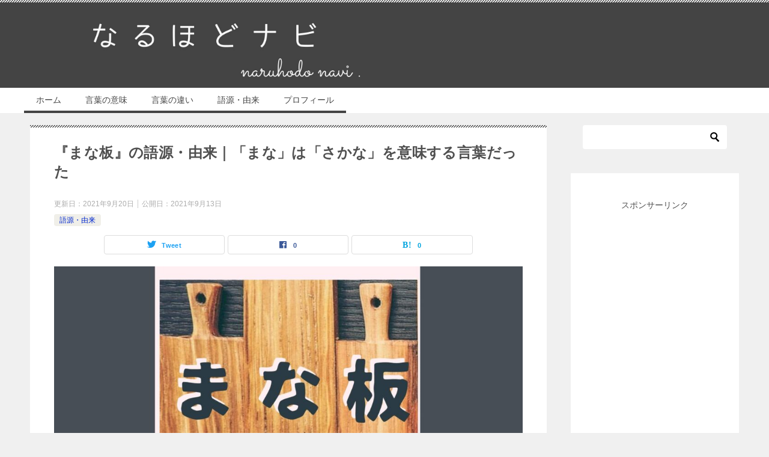

--- FILE ---
content_type: text/html; charset=UTF-8
request_url: https://ikukenet.com/origin/cutting-board/
body_size: 13276
content:
<!doctype html><html lang="ja" class="col2 layout-footer-show"><head>  <script async src="https://www.googletagmanager.com/gtag/js?id=UA-146501787-1"></script> <script>window.dataLayer = window.dataLayer || [];
  function gtag(){dataLayer.push(arguments);}
  gtag('js', new Date());

  gtag('config', 'UA-146501787-1');</script> <meta charset="UTF-8"><meta name="viewport" content="width=device-width, initial-scale=1"><link rel="profile" href="http://gmpg.org/xfn/11"><link media="all" href="https://ikukenet.com/wp-content/cache/autoptimize/css/autoptimize_9c05cd927f116c918387fc4b39409b07.css" rel="stylesheet" /><title>『まな板』の語源・由来｜「まな」は「さかな」を意味する言葉だった ｜ なるほどナビ</title><meta name='robots' content='max-image-preview:large' /> <script>var ajaxurl = 'https://ikukenet.com/wp-admin/admin-ajax.php';
        var sns_cnt = true;
                var toc_title = 'この記事の目次です';
                var slider_pause_time = 5000;</script> <link rel="alternate" type="application/rss+xml" title="なるほどナビ &raquo; フィード" href="https://ikukenet.com/feed/" /><link rel="alternate" type="application/rss+xml" title="なるほどナビ &raquo; コメントフィード" href="https://ikukenet.com/comments/feed/" /><link rel="alternate" type="application/rss+xml" title="なるほどナビ &raquo; 『まな板』の語源・由来｜「まな」は「さかな」を意味する言葉だった のコメントのフィード" href="https://ikukenet.com/origin/cutting-board/feed/" /><link rel="alternate" title="oEmbed (JSON)" type="application/json+oembed" href="https://ikukenet.com/wp-json/oembed/1.0/embed?url=https%3A%2F%2Fikukenet.com%2Forigin%2Fcutting-board%2F" /><link rel="alternate" title="oEmbed (XML)" type="text/xml+oembed" href="https://ikukenet.com/wp-json/oembed/1.0/embed?url=https%3A%2F%2Fikukenet.com%2Forigin%2Fcutting-board%2F&#038;format=xml" /><link rel="canonical" href="https://ikukenet.com/origin/cutting-board/" /><link rel="https://api.w.org/" href="https://ikukenet.com/wp-json/" /><link rel="alternate" title="JSON" type="application/json" href="https://ikukenet.com/wp-json/wp/v2/posts/3467" /><link rel="EditURI" type="application/rsd+xml" title="RSD" href="https://ikukenet.com/xmlrpc.php?rsd" /><link rel='shortlink' href='https://ikukenet.com/?p=3467' /> <script type='text/javascript'>document.cookie = 'quads_browser_width='+screen.width;</script><meta name="description" content="こちらの記事では、次の内容をまとめています。【１】『まな板』の「まな 」=「 さかな」である【２】『まな板』を漢字で書くと「真魚板」「俎板」【３】『まな板』は英語でどう書く？"><meta property="og:type" content="article" /><meta property="og:url" content="https://ikukenet.com/origin/cutting-board/" /><meta property="og:title" content="『まな板』の語源・由来｜「まな」は「さかな」を意味する言葉だった ｜ なるほどナビ"/><meta property="og:description" content="こちらの記事では、次の内容をまとめています。【１】『まな板』の「まな 」=「 さかな」である【２】『まな板』を漢字で書くと「真魚板」「俎板」【３】『まな板』は英語でどう書く？"><meta property="og:site_name" content="なるほどナビ"><meta property="og:image" content="https://ikukenet.com/wp-content/uploads/2021/09/20210912_まな板の語源・由来2.jpg"><meta property="og:image:type" content="image/jpeg"><meta property="og:image:width" content="2240"><meta property="og:image:height" content="1260"><meta property="og:locale" content="ja_JP"><meta name="twitter:card" content="summary"/><meta name="twitter:site" content="@ikuken_bsk"/><meta name="twitter:title" content="『まな板』の語源・由来｜「まな」は「さかな」を意味する言葉だった"/><meta name="twitter:image" content="https://ikukenet.com/wp-content/uploads/2021/09/20210912_まな板の語源・由来2.jpg"/><link rel="icon" href="https://ikukenet.com/wp-content/uploads/2021/04/naruhodonavi1-1-150x150.jpg" sizes="32x32" /><link rel="icon" href="https://ikukenet.com/wp-content/uploads/2021/04/naruhodonavi1-1-300x300.jpg" sizes="192x192" /><link rel="apple-touch-icon" href="https://ikukenet.com/wp-content/uploads/2021/04/naruhodonavi1-1-300x300.jpg" /><meta name="msapplication-TileImage" content="https://ikukenet.com/wp-content/uploads/2021/04/naruhodonavi1-1-300x300.jpg" /></head><body class="wp-singular post-template-default single single-post postid-3467 single-format-standard wp-custom-logo wp-theme-keni80_wp_standard_all_202009020048 wp-child-theme-keni8-child"><div id="top" class="keni-container"><div class="keni-header_wrap"><div class="keni-header_outer"><header class="keni-header keni-header_col1"><div class="keni-header_inner"><p class="site-title"><a href="https://ikukenet.com/" rel="home"><noscript><img src="https://ikukenet.com/wp-content/uploads/2021/05/naruhodonavi4.jpg" alt="なるほどナビ"></noscript><img class="lazyload" src='data:image/svg+xml,%3Csvg%20xmlns=%22http://www.w3.org/2000/svg%22%20viewBox=%220%200%20210%20140%22%3E%3C/svg%3E' data-src="https://ikukenet.com/wp-content/uploads/2021/05/naruhodonavi4.jpg" alt="なるほどナビ"></a></p><div class="keni-header_cont"></div></div></header></div></div><div id="click-space"></div><div class="keni-gnav_wrap"><div class="keni-gnav_outer"><nav class="keni-gnav"><div class="keni-gnav_inner"><ul id="menu" class="keni-gnav_cont"><li id="menu-item-1442" class="menu-item menu-item-type-custom menu-item-object-custom menu-item-home menu-item-1442"><a href="https://ikukenet.com">ホーム</a></li><li id="menu-item-2638" class="menu-item menu-item-type-taxonomy menu-item-object-category menu-item-2638"><a href="https://ikukenet.com/category/means/">言葉の意味</a></li><li id="menu-item-2088" class="menu-item menu-item-type-taxonomy menu-item-object-category menu-item-2088"><a href="https://ikukenet.com/category/difference/">言葉の違い</a></li><li id="menu-item-2087" class="menu-item menu-item-type-taxonomy menu-item-object-category current-post-ancestor current-menu-parent current-post-parent menu-item-2087"><a href="https://ikukenet.com/category/origin/">語源・由来</a></li><li id="menu-item-1443" class="menu-item menu-item-type-post_type menu-item-object-page menu-item-1443"><a href="https://ikukenet.com/profile/">プロフィール</a></li><li class="menu-search"><div class="search-box"><form role="search" method="get" id="keni_search" class="searchform" action="https://ikukenet.com/"> <input type="text" value="" name="s"><button class="btn-search"><noscript><img src="https://ikukenet.com/wp-content/themes/keni80_wp_standard_all_202009020048/images/icon/search_black.svg" width="18" height="18" alt="検索"></noscript><img class="lazyload" src='data:image/svg+xml,%3Csvg%20xmlns=%22http://www.w3.org/2000/svg%22%20viewBox=%220%200%2018%2018%22%3E%3C/svg%3E' data-src="https://ikukenet.com/wp-content/themes/keni80_wp_standard_all_202009020048/images/icon/search_black.svg" width="18" height="18" alt="検索"></button></form></div></li></ul></div><div class="keni-gnav_btn_wrap"><div class="keni-gnav_btn"><span class="keni-gnav_btn_icon-open"></span></div></div></nav></div></div><div class="keni-main_wrap"><div class="keni-main_outer"><main id="main" class="keni-main"><div class="keni-main_inner"><aside class="free-area free-area_before-title"></aside><article class="post-3467 post type-post status-publish format-standard has-post-thumbnail category-origin keni-section" itemscope itemtype="http://schema.org/Article"><meta itemscope itemprop="mainEntityOfPage"  itemType="https://schema.org/WebPage" itemid="https://ikukenet.com/origin/cutting-board/" /><div class="keni-section_wrap article_wrap"><div class="keni-section"><header class="article-header"><h1 class="entry_title" itemprop="headline">『まな板』の語源・由来｜「まな」は「さかな」を意味する言葉だった</h1><div class="entry_status"><ul class="entry_date"><li class="entry_date_item">更新日：<time itemprop="dateModified" datetime="2021-09-20T01:25:23+09:00" content="2021-09-20T01:25:23+09:00">2021年9月20日</time></li><li class="entry_date_item">公開日：<time itemprop="datePublished" datetime="2021-09-13T01:24:31+09:00" content="2021-09-13T01:24:31+09:00">2021年9月13日</time></li></ul><ul class="entry_category"><li class="entry_category_item origin" style="background-color: #f0efe9;"><a href="https://ikukenet.com/category/origin/" style="color: #0329ce;">語源・由来</a></li></ul></div><aside class="sns-btn_wrap"><div class="sns-btn_tw" data-url="https://ikukenet.com/origin/cutting-board/" data-title="%E3%80%8E%E3%81%BE%E3%81%AA%E6%9D%BF%E3%80%8F%E3%81%AE%E8%AA%9E%E6%BA%90%E3%83%BB%E7%94%B1%E6%9D%A5%EF%BD%9C%E3%80%8C%E3%81%BE%E3%81%AA%E3%80%8D%E3%81%AF%E3%80%8C%E3%81%95%E3%81%8B%E3%81%AA%E3%80%8D%E3%82%92%E6%84%8F%E5%91%B3%E3%81%99%E3%82%8B%E8%A8%80%E8%91%89%E3%81%A0%E3%81%A3%E3%81%9F+%EF%BD%9C+%E3%81%AA%E3%82%8B%E3%81%BB%E3%81%A9%E3%83%8A%E3%83%93"></div><div class="sns-btn_fb" data-url="https://ikukenet.com/origin/cutting-board/" data-title="%E3%80%8E%E3%81%BE%E3%81%AA%E6%9D%BF%E3%80%8F%E3%81%AE%E8%AA%9E%E6%BA%90%E3%83%BB%E7%94%B1%E6%9D%A5%EF%BD%9C%E3%80%8C%E3%81%BE%E3%81%AA%E3%80%8D%E3%81%AF%E3%80%8C%E3%81%95%E3%81%8B%E3%81%AA%E3%80%8D%E3%82%92%E6%84%8F%E5%91%B3%E3%81%99%E3%82%8B%E8%A8%80%E8%91%89%E3%81%A0%E3%81%A3%E3%81%9F+%EF%BD%9C+%E3%81%AA%E3%82%8B%E3%81%BB%E3%81%A9%E3%83%8A%E3%83%93"></div><div class="sns-btn_hatena" data-url="https://ikukenet.com/origin/cutting-board/" data-title="%E3%80%8E%E3%81%BE%E3%81%AA%E6%9D%BF%E3%80%8F%E3%81%AE%E8%AA%9E%E6%BA%90%E3%83%BB%E7%94%B1%E6%9D%A5%EF%BD%9C%E3%80%8C%E3%81%BE%E3%81%AA%E3%80%8D%E3%81%AF%E3%80%8C%E3%81%95%E3%81%8B%E3%81%AA%E3%80%8D%E3%82%92%E6%84%8F%E5%91%B3%E3%81%99%E3%82%8B%E8%A8%80%E8%91%89%E3%81%A0%E3%81%A3%E3%81%9F+%EF%BD%9C+%E3%81%AA%E3%82%8B%E3%81%BB%E3%81%A9%E3%83%8A%E3%83%93"></div></aside></header><div class="article-body" itemprop="articleBody"><div class="article-visual" itemprop="image" itemscope itemtype="https://schema.org/ImageObject"> <noscript><img src="https://ikukenet.com/wp-content/uploads/2021/09/20210912_まな板の語源・由来2-1024x576.jpg" alt="まな板の語源由来２" loading="lazy"></noscript><img class="lazyload" src='data:image/svg+xml,%3Csvg%20xmlns=%22http://www.w3.org/2000/svg%22%20viewBox=%220%200%20210%20140%22%3E%3C/svg%3E' data-src="https://ikukenet.com/wp-content/uploads/2021/09/20210912_まな板の語源・由来2-1024x576.jpg" alt="まな板の語源由来２" loading="lazy"><meta itemprop="url" content="https://ikukenet.com/wp-content/uploads/2021/09/20210912_まな板の語源・由来2-1024x576.jpg"><meta itemprop="width" content="1024"><meta itemprop="height" content="576"></div><div class="box_style box_style_gray mybdr"><div class="box_inner"><div></div><div class="box_style_title"><strong><span class="box_style_title_inner" style="font-size: 18px;">『まな板』の語源・由来</span></strong></div><p><span style="font-size: 18px;"><strong><span style="font-size: 20px;"><br /> 『まな板』=【真魚板</span></strong></span><span style="font-size: 18px;"><strong>】</strong><br /> </span><span style="font-size: 16px;">「まな=さかな」→「まな（真魚）を切るときに下にしく板」が語源。</span></p></div></div><p><span><div class="chat_l "><div class="talker"><b><noscript><img decoding="async" class="circle" src="https://ikukenet.com/wp-content/uploads/2020/07/マーティ1-300x300.jpg" alt="けん" loading="lazy"></noscript><img decoding="async" class="lazyload circle" src='data:image/svg+xml,%3Csvg%20xmlns=%22http://www.w3.org/2000/svg%22%20viewBox=%220%200%20210%20140%22%3E%3C/svg%3E' data-src="https://ikukenet.com/wp-content/uploads/2020/07/マーティ1-300x300.jpg" alt="けん" loading="lazy">けん </b></div><div class="bubble_wrap"><div class="bubble rc8" style="background-color:#ffffff"><div class="bubble_in" style="border-color:#ffffff"><p></span><span style="font-size: 16px;">こちらの記事では、次の内容をまとめています。</span></p><ul><li><strong><span style="font-size: 16px;">「まな 」=「 さかな」となる理由</span></strong></li><li><strong><span style="font-size: 16px;">漢字で書くと「真魚板」</span><span style="font-size: 16px;">「俎板」</span></strong></li><li><span style="font-size: 16px;"><strong>『まな板』を英語にすると？</strong></span></li></ul><p><span style="font-size: 16px;">気になった方は、ぜひ続きをごらんください。</span><span></span><span></p></div></div></div></div> </span><div class="quads-location quads-ad1" id="quads-ad1" style="float:none;margin:0px 0 0px 0;text-align:center;"><center>スポンサーリンク <script async src="https://pagead2.googlesyndication.com/pagead/js/adsbygoogle.js"></script>  <ins class="adsbygoogle"
 style="display:block"
 data-ad-client="ca-pub-5435171641161276"
 data-ad-slot="3057632355"
 data-ad-format="auto"
 data-full-width-responsive="true"></ins> <script>(adsbygoogle = window.adsbygoogle || []).push({});</script></center></div></p><h2>『まな板』の語源・由来｜「真魚」と「俎」</h2><p><noscript><img fetchpriority="high" decoding="async" src="https://ikukenet.com/wp-content/uploads/2021/09/F929C93F-6373-4724-8A1B-31E5485DB0C0-e1630599016743.jpeg" alt="まな板の語源と由来" width="1920" height="580" class="alignnone wp-image-3687 size-full" style="font-size: 1.6em;" srcset="https://ikukenet.com/wp-content/uploads/2021/09/F929C93F-6373-4724-8A1B-31E5485DB0C0-e1630599016743.jpeg 1920w, https://ikukenet.com/wp-content/uploads/2021/09/F929C93F-6373-4724-8A1B-31E5485DB0C0-e1630599016743-300x91.jpeg 300w, https://ikukenet.com/wp-content/uploads/2021/09/F929C93F-6373-4724-8A1B-31E5485DB0C0-e1630599016743-1024x309.jpeg 1024w, https://ikukenet.com/wp-content/uploads/2021/09/F929C93F-6373-4724-8A1B-31E5485DB0C0-e1630599016743-768x232.jpeg 768w, https://ikukenet.com/wp-content/uploads/2021/09/F929C93F-6373-4724-8A1B-31E5485DB0C0-e1630599016743-1536x464.jpeg 1536w" sizes="(max-width: 1920px) 100vw, 1920px" /></noscript><img fetchpriority="high" decoding="async" src='data:image/svg+xml,%3Csvg%20xmlns=%22http://www.w3.org/2000/svg%22%20viewBox=%220%200%201920%20580%22%3E%3C/svg%3E' data-src="https://ikukenet.com/wp-content/uploads/2021/09/F929C93F-6373-4724-8A1B-31E5485DB0C0-e1630599016743.jpeg" alt="まな板の語源と由来" width="1920" height="580" class="lazyload alignnone wp-image-3687 size-full" style="font-size: 1.6em;" data-srcset="https://ikukenet.com/wp-content/uploads/2021/09/F929C93F-6373-4724-8A1B-31E5485DB0C0-e1630599016743.jpeg 1920w, https://ikukenet.com/wp-content/uploads/2021/09/F929C93F-6373-4724-8A1B-31E5485DB0C0-e1630599016743-300x91.jpeg 300w, https://ikukenet.com/wp-content/uploads/2021/09/F929C93F-6373-4724-8A1B-31E5485DB0C0-e1630599016743-1024x309.jpeg 1024w, https://ikukenet.com/wp-content/uploads/2021/09/F929C93F-6373-4724-8A1B-31E5485DB0C0-e1630599016743-768x232.jpeg 768w, https://ikukenet.com/wp-content/uploads/2021/09/F929C93F-6373-4724-8A1B-31E5485DB0C0-e1630599016743-1536x464.jpeg 1536w" data-sizes="(max-width: 1920px) 100vw, 1920px" /></p><p><span><div class="chat_l "><div class="talker"><b><noscript><img decoding="async" class="circle" src="https://ikukenet.com/wp-content/uploads/2020/07/マーティ1-300x300.jpg" alt="けん" loading="lazy"></noscript><img decoding="async" class="lazyload circle" src='data:image/svg+xml,%3Csvg%20xmlns=%22http://www.w3.org/2000/svg%22%20viewBox=%220%200%20210%20140%22%3E%3C/svg%3E' data-src="https://ikukenet.com/wp-content/uploads/2020/07/マーティ1-300x300.jpg" alt="けん" loading="lazy">けん </b></div><div class="bubble_wrap"><div class="bubble rc8" style="background-color:#fffacc"><div class="bubble_in" style="border-color:#fffacc"><p></span><span><span style="font-size: 16px;">『まな板』を辞書で調べると次のように書かれています。</span></p></div></div></div></div> </span></p><blockquote><p style="text-align: left;"><span><span style="font-size: 16px;">【俎板／俎】</span><br /> <span style="font-size: 16px;">《「真魚板」の意》包丁で切る際に下に置く板や台。</span></span><span><br /> </span></p><p>出典：小学館／デジタル大辞泉　「まないた」</p></blockquote><p>『まな板』の漢字表記を調べると「真魚板」・「俎板」の２つが出てきます。</p><p>『まな板』の語源・由来について、「真魚」と「俎」の2つの文字の意味をもとに確認していきます。</p><p><span>始めに、２つの漢字の意味を簡単に見ていきましょう。</span></p><table style="border-collapse: collapse; width: 100%; height: 67px;"><tbody><tr style="height: 39px;"><td style="width: 80.098%; height: 37px; background-color: #fffacc;"><ul style="list-style-type: circle;"><li><span style="font-size: 16px;"><strong>「真魚（真菜）」・・・「さかな」のこと</strong></span></li><li><span style="font-size: 16px;"><strong>「俎」・・・中国語で「供物を並べるための台」のこと</strong></span></li></ul></td></tr></tbody></table><p>「真魚」は「さかな」のことを表し、「俎」は「供物台」の意味として使われている中国語漢字なのです。</p><p>ここまでの意味がわかったところで、「真魚」と「俎」についてさらに詳しく見ていきます。</p><h3>『まな板』の語源・由来｜その①「真魚」</h3><p><noscript><img decoding="async" src="https://ikukenet.com/wp-content/uploads/2021/09/68E36DE5-79EF-460B-9C00-4CAE2968FC1A-e1630598925401.jpeg" alt="まな板の語源と由来②" width="1920" height="691" class="alignnone wp-image-3688 size-full" srcset="https://ikukenet.com/wp-content/uploads/2021/09/68E36DE5-79EF-460B-9C00-4CAE2968FC1A-e1630598925401.jpeg 1920w, https://ikukenet.com/wp-content/uploads/2021/09/68E36DE5-79EF-460B-9C00-4CAE2968FC1A-e1630598925401-300x108.jpeg 300w, https://ikukenet.com/wp-content/uploads/2021/09/68E36DE5-79EF-460B-9C00-4CAE2968FC1A-e1630598925401-1024x369.jpeg 1024w, https://ikukenet.com/wp-content/uploads/2021/09/68E36DE5-79EF-460B-9C00-4CAE2968FC1A-e1630598925401-768x276.jpeg 768w, https://ikukenet.com/wp-content/uploads/2021/09/68E36DE5-79EF-460B-9C00-4CAE2968FC1A-e1630598925401-1536x553.jpeg 1536w" sizes="(max-width: 1920px) 100vw, 1920px" /></noscript><img decoding="async" src='data:image/svg+xml,%3Csvg%20xmlns=%22http://www.w3.org/2000/svg%22%20viewBox=%220%200%201920%20691%22%3E%3C/svg%3E' data-src="https://ikukenet.com/wp-content/uploads/2021/09/68E36DE5-79EF-460B-9C00-4CAE2968FC1A-e1630598925401.jpeg" alt="まな板の語源と由来②" width="1920" height="691" class="lazyload alignnone wp-image-3688 size-full" data-srcset="https://ikukenet.com/wp-content/uploads/2021/09/68E36DE5-79EF-460B-9C00-4CAE2968FC1A-e1630598925401.jpeg 1920w, https://ikukenet.com/wp-content/uploads/2021/09/68E36DE5-79EF-460B-9C00-4CAE2968FC1A-e1630598925401-300x108.jpeg 300w, https://ikukenet.com/wp-content/uploads/2021/09/68E36DE5-79EF-460B-9C00-4CAE2968FC1A-e1630598925401-1024x369.jpeg 1024w, https://ikukenet.com/wp-content/uploads/2021/09/68E36DE5-79EF-460B-9C00-4CAE2968FC1A-e1630598925401-768x276.jpeg 768w, https://ikukenet.com/wp-content/uploads/2021/09/68E36DE5-79EF-460B-9C00-4CAE2968FC1A-e1630598925401-1536x553.jpeg 1536w" data-sizes="(max-width: 1920px) 100vw, 1920px" /></p><table style="border-collapse: collapse; width: 100%; height: 67px;"><tbody><tr style="height: 39px;"><td style="width: 80.098%; height: 37px; background-color: #fffacc;"><span style="font-size: 20px;"><strong>真魚（まな）・・・「さかな」のこと</strong></span></td></tr></tbody></table><h4>「ま」＋「な」=「まな」</h4><p>昔は、魚も野菜も食材は全て「菜（な）」と呼ばれていました。</p><p><span style="font-size: 16px;">「菜」は、現在も「小松菜」や「水菜」など葉野菜などに多く使われています。</span></p><p><span style="font-size: 16px;">当時は、全てを「菜」と呼んでいたため、食材のことを言葉で伝えるのがとても不便でした。</span></p><p><span style="font-size: 16px;">そこで、より美味しいという意味を込めた「真」という文字を用い、<strong>魚のことを「まな（真菜）」と呼ぶようになりました</strong>。（のちに</span>真菜は真魚とも書く。）</p><p><span style="font-size: 16px;">それから<strong class="yellow_line_narrow"><strong class="yellow_line_narrow"><b><span class="yellow_line_narrow">【まな（魚のこと）を切るために敷く板】のことを『まな板』と呼ぶようになりました</span></b>。</strong></strong></span></p><p>これが、『まな板』の語源・由来とされています。</p><h4><span style="color: #555555; font-family: inherit; font-size: 2rem; font-weight: bold;">「まな」＝</span><span style="color: #555555; font-family: inherit; font-size: 2rem; font-weight: bold;">「さかな」＋「うお」</span></h4><div class="content-box contents_area meaning_area p10"><div class="contents"><p><span style="-webkit-text-size-adjust: 100%;">当たり前の話ですが、現在では魚のことを「まな」ではなく「さかな」と呼びます。</span></p><p><span style="-webkit-text-size-adjust: 100%;">「まな」という言葉ができた後に、魚のことを「さかな」・「うお」と呼び分ける時代がやってきます。</span></p></div></div><table style="border-collapse: collapse; width: 100%;"><tbody><tr><td style="width: 44.451%; background-color: #fffacc; text-align: center;"><span style="font-size: 16px;"><strong>調理された魚</strong></span></td><td style="width: 55.549%; text-align: center;"><span style="font-size: 16px;">酒菜（さかな）</span></td></tr><tr><td style="width: 44.451%; background-color: #fffacc; text-align: center;"><span style="font-size: 16px;"><strong>泳いでいる魚</strong></span></td><td style="width: 55.549%; text-align: center;"><span style="font-size: 16px;">うお</span></td></tr></tbody></table><p>「まな」のことを「調理された魚」と「泳いでいる魚」に呼びわけたわけです。</p><h5>酒菜（さかな）＝ 調理された魚</h5><p><span style="font-size: 16px; -webkit-text-size-adjust: 100%;">昔から、魚は酒の肴（さかな）として好まれ、</span><span>「酒菜（さかな）」と書き「</span>酒<span>のつまみ」を意味していました。</span></p><p><span>奈良時代から室町時代にかけて「さかな」と呼ばれていたものには、主に「</span>塩<span>」や「</span>すもも<span>」や「味噌」などがありました。</span></p><p><span>江戸時代以降、酒の肴に魚肉が多く使われていたため、魚肉のことを「さかな」と呼ぶようになっていったのです。</span></p><h5>うお ＝ 泳いでいる魚</h5><p>調理された魚のことを「さかな」と呼んだのに対し、泳いでいる魚のことを「うお」と呼びました。</p><p><span>「水を得た魚のよう」という言葉がありますが、実はこの「魚」＝「うお」と読むのが正解です。</span></p><p><span>「水を得た魚のよう」は「魚の水を得たるごとし」とも言います。</span><span>水の中を泳いでいる魚を「うお」と呼んでいたのが慣用句からうかがえます。</span></p><p>正確には「水を得た<b>うお</b>のよう」と読みますが、時代の流れとともに「<strong>さかな</strong>」と読んでもあまり指摘されないようになってきています。<span></span><br /><div class="quads-location quads-ad2" id="quads-ad2" style="float:none;margin:0px 0 0px 0;text-align:center;"><center>スポンサーリンク <script async src="https://pagead2.googlesyndication.com/pagead/js/adsbygoogle.js"></script>  <ins class="adsbygoogle"
 style="display:block; text-align:center;"
 data-ad-layout="in-article"
 data-ad-format="fluid"
 data-ad-client="ca-pub-5435171641161276"
 data-ad-slot="4929466272"></ins> <script>(adsbygoogle = window.adsbygoogle || []).push({});</script></center></div></p><h3>『まな板』の語源・由来｜その②「俎」</h3><p><noscript><img decoding="async" src="https://ikukenet.com/wp-content/uploads/2021/09/meat-6348001_1920-e1630853509311.jpg" alt="まな板の語源・由来③" width="1920" height="657" class="alignnone wp-image-3704 size-full" srcset="https://ikukenet.com/wp-content/uploads/2021/09/meat-6348001_1920-e1630853509311.jpg 1920w, https://ikukenet.com/wp-content/uploads/2021/09/meat-6348001_1920-e1630853509311-300x103.jpg 300w, https://ikukenet.com/wp-content/uploads/2021/09/meat-6348001_1920-e1630853509311-1024x350.jpg 1024w, https://ikukenet.com/wp-content/uploads/2021/09/meat-6348001_1920-e1630853509311-768x263.jpg 768w, https://ikukenet.com/wp-content/uploads/2021/09/meat-6348001_1920-e1630853509311-1536x526.jpg 1536w" sizes="(max-width: 1920px) 100vw, 1920px" /></noscript><img decoding="async" src='data:image/svg+xml,%3Csvg%20xmlns=%22http://www.w3.org/2000/svg%22%20viewBox=%220%200%201920%20657%22%3E%3C/svg%3E' data-src="https://ikukenet.com/wp-content/uploads/2021/09/meat-6348001_1920-e1630853509311.jpg" alt="まな板の語源・由来③" width="1920" height="657" class="lazyload alignnone wp-image-3704 size-full" data-srcset="https://ikukenet.com/wp-content/uploads/2021/09/meat-6348001_1920-e1630853509311.jpg 1920w, https://ikukenet.com/wp-content/uploads/2021/09/meat-6348001_1920-e1630853509311-300x103.jpg 300w, https://ikukenet.com/wp-content/uploads/2021/09/meat-6348001_1920-e1630853509311-1024x350.jpg 1024w, https://ikukenet.com/wp-content/uploads/2021/09/meat-6348001_1920-e1630853509311-768x263.jpg 768w, https://ikukenet.com/wp-content/uploads/2021/09/meat-6348001_1920-e1630853509311-1536x526.jpg 1536w" data-sizes="(max-width: 1920px) 100vw, 1920px" /></p><p><span><div class="chat_l "><div class="talker"><b><noscript><img decoding="async" class="circle" src="https://ikukenet.com/wp-content/uploads/2020/07/マーティ1-300x300.jpg" alt="けん" loading="lazy"></noscript><img decoding="async" class="lazyload circle" src='data:image/svg+xml,%3Csvg%20xmlns=%22http://www.w3.org/2000/svg%22%20viewBox=%220%200%20210%20140%22%3E%3C/svg%3E' data-src="https://ikukenet.com/wp-content/uploads/2020/07/マーティ1-300x300.jpg" alt="けん" loading="lazy">けん </b></div><div class="bubble_wrap"><div class="bubble rc8" style="background-color:#fffacc"><div class="bubble_in" style="border-color:#fffacc"><p></span><span><span style="font-size: 16px;">『まな板』の「まな」は漢字でどのように書くのかを調べると、ほぼ<strong>「俎板」</strong>が出てきます。</span></p></div></div></div></div> </span></p><p>「まな」の語源は「真菜」や「真魚」だったはずなのになぜなのでしょう？</p><p>実際に、辞典などで調べても漢字表記は中国語由来の「俎」が当て字としてメインで使われているのが現状です。</p><p>なぜ「俎」が使われてきたのでしょうか？漢字を分解してその疑問について考えてみましょう。</p><h4>「俎」の漢字の成り立ち｜「俎」＝「肉」＋「台」</h4><p>「俎」という漢字を分解すると、偏（へん）は「肉」・旁（つくり）は「台」を意味していることが分かります。</p><p>『まな板』の「まな」が「さかな」に由来しているのに対し、中国の「俎」は肉などの食材を置く台が言葉の成り立ちとなっています。</p><h4>「俎」は中国語で「お供え物の台」</h4><p>この当て字として使われた中国語の「俎」は、【お供え物として食材を並べるための台】を指します。</p><table style="border-collapse: collapse; width: 100%; height: 67px;"><tbody><tr style="height: 39px;"><td style="width: 80.098%; height: 37px; background-color: #fffacc;"><span style="font-size: 20px;"><strong>俎・・・中国語で「供物を並べるための台」</strong></span></td></tr></tbody></table><p><span><br /> 中国語で「肉や魚を積み重ねてのせる台」のことを指す言葉です。</span></p><p>台なのに『まな板』なのは違和感がありますが、昔の『まな板』には台のような形をしているものも多く存在していました。</p><p>『まな板』がもともと台のような形をしていたことが「俎」が『まな板』の漢字表記として使われ始めた由来だと考えられます。</p><h4>昔は足がついた『まな板』があった</h4><p>平安時代あたりまでは『まな板』には足がついているのが一般的でした。</p><p>現在のような整ったキッチンはもちろんなかったので、火を使う釜などは土間、食材を切るのは板の間でと作業場所を分けていました。</p><p>板の間などですわって食材をカットするため、『まな板』は下駄のように足がついた高さのある形をしていたのです。</p><p>古い文献（巻物など）に描かれている絵にも、足つきの『まな板』の前にすわって調理する様子が残されています。</p><p>足つきのまな板は、昭和に入りガスコンロのある台所の形になってからは、だんだん不要になりその姿が減っていきました。</p><h2>『まな板』は英語で「カッティングボード」</h2><p>海外では、カッティングボードやチョッピングボードという名称がつけられています。</p><ul><li>カッティングボード【Cutting board】</li><li>チョッピングボード【Chopping board】</li></ul><h3>海外での『まな板』の使いかた</h3><p>日本のように食材を切る時に使うだけではなく、食卓に出すお皿としての意味合いが強い国もあります。</p><p>台所で使用するのは、主に東アジアで欧米では定型の『まな板』を使用する文化はもともとありませんでした。</p><p>『まな板』を常用使用しているのは、箸の文化をもつ国とほぼ一致しているという話もあります。</p><p>東洋と西洋の食文化の違いが『まな板』を使うかどうかにも現れているのですね。</p><h3>海外で使われている『まな板』の形状</h3><p>日本の『まな板』は一般的には長方形の形をした横長の木でできた板というイメージですよね。</p><p>最近では、木製以外にもプラスチック製や合成ゴム製、まれにステンレスやガラス製のものも見かけたりしますね。</p><p>欧米で使われるチョッピングボード【Chopping board】とは、切った食材をそのまま鍋に入れやすいよう取っ手がついています。</p><p>中華料理では、たたきつけるようにして食材をカットすることが多いことや包丁が大きいことなどから、厚く輪切りにした丸太型の『まな板』が使われているのも有名です。</p><div class="quads-location quads-ad3" id="quads-ad3" style="float:none;margin:0px 0 0px 0;text-align:center;"><center>スポンサーリンク <script async src="https://pagead2.googlesyndication.com/pagead/js/adsbygoogle.js"></script>  <ins class="adsbygoogle"
 style="display:block"
 data-ad-client="ca-pub-5435171641161276"
 data-ad-slot="3057632355"
 data-ad-format="auto"
 data-full-width-responsive="true"></ins> <script>(adsbygoogle = window.adsbygoogle || []).push({});</script></center></div><h2>さいごに・・・「まな」をつかった別の言葉</h2><p>『まな板』の語源・由来から始まった今回のお話ですが、なかなか普段の生活では耳にしない「なるほど」とういう情報が詰まっていましたね。</p><p>「まな」=「さかな」ですよ。と最初にお伝えしましたが、同じ意味で「まな」を使っている他の言葉がありますので、最後にそのお話を添えてこちらの記事を締めたいと思います。</p><div class="box_style box_style_gray"><div class="box_inner"><div class="box_style_title"><strong><span class="box_style_title_inner" style="font-size: 20px;">【まなはじめ】</span></strong></div><p><span style="font-size: 16px;">「まな」は、赤ちゃんの100日祝いのお食い初めを表す「まなはじめ」という言葉にも使われています。</span></p><p><span style="font-size: 16px;">ここでの「まな」は、魚や肉のことを指しています。</span></p><p><span style="font-size: 16px;">そして、【まなはじめ】を辞書で調べると次のように書かれています。</span></p><blockquote><p><span style="font-size: 16px;">子供に生後初めて魚肉を食べさせる儀式。古くは3歳、室町時代には生後101日目、江戸時代には120日目に行った。</span></p></blockquote></div></div><p>最後までごらんいただきありがとうございました。</p><div class="quads-location quads-ad3" id="quads-ad3" style="float:none;margin:0px 0 0px 0;text-align:center;"><center>スポンサーリンク <script async src="https://pagead2.googlesyndication.com/pagead/js/adsbygoogle.js"></script>  <ins class="adsbygoogle"
 style="display:block"
 data-ad-client="ca-pub-5435171641161276"
 data-ad-slot="3057632355"
 data-ad-format="auto"
 data-full-width-responsive="true"></ins> <script>(adsbygoogle = window.adsbygoogle || []).push({});</script></center></div></div></div></div><div class="behind-article-area"><div class="keni-section_wrap keni-section_wrap_style02"><div class="keni-section"><aside class="sns-btn_wrap"><div class="sns-btn_tw" data-url="https://ikukenet.com/origin/cutting-board/" data-title="%E3%80%8E%E3%81%BE%E3%81%AA%E6%9D%BF%E3%80%8F%E3%81%AE%E8%AA%9E%E6%BA%90%E3%83%BB%E7%94%B1%E6%9D%A5%EF%BD%9C%E3%80%8C%E3%81%BE%E3%81%AA%E3%80%8D%E3%81%AF%E3%80%8C%E3%81%95%E3%81%8B%E3%81%AA%E3%80%8D%E3%82%92%E6%84%8F%E5%91%B3%E3%81%99%E3%82%8B%E8%A8%80%E8%91%89%E3%81%A0%E3%81%A3%E3%81%9F+%EF%BD%9C+%E3%81%AA%E3%82%8B%E3%81%BB%E3%81%A9%E3%83%8A%E3%83%93"></div><div class="sns-btn_fb" data-url="https://ikukenet.com/origin/cutting-board/" data-title="%E3%80%8E%E3%81%BE%E3%81%AA%E6%9D%BF%E3%80%8F%E3%81%AE%E8%AA%9E%E6%BA%90%E3%83%BB%E7%94%B1%E6%9D%A5%EF%BD%9C%E3%80%8C%E3%81%BE%E3%81%AA%E3%80%8D%E3%81%AF%E3%80%8C%E3%81%95%E3%81%8B%E3%81%AA%E3%80%8D%E3%82%92%E6%84%8F%E5%91%B3%E3%81%99%E3%82%8B%E8%A8%80%E8%91%89%E3%81%A0%E3%81%A3%E3%81%9F+%EF%BD%9C+%E3%81%AA%E3%82%8B%E3%81%BB%E3%81%A9%E3%83%8A%E3%83%93"></div><div class="sns-btn_hatena" data-url="https://ikukenet.com/origin/cutting-board/" data-title="%E3%80%8E%E3%81%BE%E3%81%AA%E6%9D%BF%E3%80%8F%E3%81%AE%E8%AA%9E%E6%BA%90%E3%83%BB%E7%94%B1%E6%9D%A5%EF%BD%9C%E3%80%8C%E3%81%BE%E3%81%AA%E3%80%8D%E3%81%AF%E3%80%8C%E3%81%95%E3%81%8B%E3%81%AA%E3%80%8D%E3%82%92%E6%84%8F%E5%91%B3%E3%81%99%E3%82%8B%E8%A8%80%E8%91%89%E3%81%A0%E3%81%A3%E3%81%9F+%EF%BD%9C+%E3%81%AA%E3%82%8B%E3%81%BB%E3%81%A9%E3%83%8A%E3%83%93"></div></aside><section class="profile-box"><h2 class="profile-box-title">この記事を書いている人</h2><div class="profile-box_in"><figure class="profile-box-thumb"> <noscript><img alt="けん" src="https://ikukenet.com/wp-content/uploads/2020/07/マーティ1-150x150.jpg" class="avatar" height="150" width="150" ></noscript><img alt="けん" src='data:image/svg+xml,%3Csvg%20xmlns=%22http://www.w3.org/2000/svg%22%20viewBox=%220%200%20150%20150%22%3E%3C/svg%3E' data-src="https://ikukenet.com/wp-content/uploads/2020/07/マーティ1-150x150.jpg" class="lazyload avatar" height="150" width="150" ><div class="sns-follow-btn"></div></figure><h3 class="profile-box-author" itemprop="author" itemscope itemtype="https://schema.org/Person"><span itemprop="name">けん</span></h3><div class="profile-box-desc"> 「なるほどナビ」管理人の　けん　です。  年齢は40歳、職業はサラリーマンです。(2021.9現在）  40歳手前くらいから読書が好きになり、自分でも文章を書いてみようと思い立ちブログをスタートしました。  スマホが世の中に普及し、日常にネットの情報があふれている中、検索結果でたどり着く記事としてふさわしい、読んでいただく皆様に必要な情報が発信できるよう努めていきます。<p class="link-next link-author-list"><a href="https://ikukenet.com/author/ikukent/">執筆記事一覧</a></p></div></div></section><div class="keni-related-area keni-section_wrap keni-section_wrap_style02"><section class="keni-section"><h2 class="keni-related-title">関連記事</h2><ul class="related-entry-list related-entry-list_style02"><li class="related-entry-list_item"><figure class="related-entry_thumb"><a href="https://ikukenet.com/origin/magonote/" title="本当は「麻姑（まこ）の手」だった｜『孫の手』の意外な語源・由来"><noscript><img src="https://ikukenet.com/wp-content/uploads/2021/09/20210919_2.jpg" class="relation-image"></noscript><img src='data:image/svg+xml,%3Csvg%20xmlns=%22http://www.w3.org/2000/svg%22%20viewBox=%220%200%20210%20140%22%3E%3C/svg%3E' data-src="https://ikukenet.com/wp-content/uploads/2021/09/20210919_2.jpg" class="lazyload relation-image"></a></figure><p class="related-entry_title"><a href="https://ikukenet.com/origin/magonote/" title="本当は「麻姑（まこ）の手」だった｜『孫の手』の意外な語源・由来">本当は「麻姑（まこ）の手」だった｜『孫の手』の意外な語源・由来</a></p></li><li class="related-entry-list_item"><figure class="related-entry_thumb"><a href="https://ikukenet.com/origin/amidakuji/" title="『あみだくじ』の語源と由来｜最初は「はしご」の形ではなかった！"><noscript><img src="https://ikukenet.com/wp-content/uploads/2021/05/20210506_あみだくじの語源と由来.jpg" class="relation-image"></noscript><img src='data:image/svg+xml,%3Csvg%20xmlns=%22http://www.w3.org/2000/svg%22%20viewBox=%220%200%20210%20140%22%3E%3C/svg%3E' data-src="https://ikukenet.com/wp-content/uploads/2021/05/20210506_あみだくじの語源と由来.jpg" class="lazyload relation-image"></a></figure><p class="related-entry_title"><a href="https://ikukenet.com/origin/amidakuji/" title="『あみだくじ』の語源と由来｜最初は「はしご」の形ではなかった！">『あみだくじ』の語源と由来｜最初は「はしご」の形ではなかった！</a></p></li><li class="related-entry-list_item"><figure class="related-entry_thumb"><a href="https://ikukenet.com/origin/tokyo-tower/" title="東京タワーの正式名称は日本電波塔｜別の愛称になりかけたエピソード"><noscript><img src="https://ikukenet.com/wp-content/uploads/2021/01/20210117_東京タワーの正式名称2-2.jpg" class="relation-image"></noscript><img src='data:image/svg+xml,%3Csvg%20xmlns=%22http://www.w3.org/2000/svg%22%20viewBox=%220%200%20210%20140%22%3E%3C/svg%3E' data-src="https://ikukenet.com/wp-content/uploads/2021/01/20210117_東京タワーの正式名称2-2.jpg" class="lazyload relation-image"></a></figure><p class="related-entry_title"><a href="https://ikukenet.com/origin/tokyo-tower/" title="東京タワーの正式名称は日本電波塔｜別の愛称になりかけたエピソード">東京タワーの正式名称は日本電波塔｜別の愛称になりかけたエピソード</a></p></li><li class="related-entry-list_item"><figure class="related-entry_thumb"><a href="https://ikukenet.com/origin/hesokuri/" title="『へそくり』の語源・由来は「綜麻（へそ）を繰って貯めたお金」だ！"><noscript><img src="https://ikukenet.com/wp-content/uploads/2021/08/20210811_へそくりの語源と由来.jpg" class="relation-image"></noscript><img src='data:image/svg+xml,%3Csvg%20xmlns=%22http://www.w3.org/2000/svg%22%20viewBox=%220%200%20210%20140%22%3E%3C/svg%3E' data-src="https://ikukenet.com/wp-content/uploads/2021/08/20210811_へそくりの語源と由来.jpg" class="lazyload relation-image"></a></figure><p class="related-entry_title"><a href="https://ikukenet.com/origin/hesokuri/" title="『へそくり』の語源・由来は「綜麻（へそ）を繰って貯めたお金」だ！">『へそくり』の語源・由来は「綜麻（へそ）を繰って貯めたお金」だ！</a></p></li><li class="related-entry-list_item"><figure class="related-entry_thumb"><a href="https://ikukenet.com/origin/ninoude/" title="二の腕の別名は上腕・上膊｜名前の由来から「言葉は生き物」だと悟る"><noscript><img src="https://ikukenet.com/wp-content/uploads/2020/12/20201227_二の腕の由来・別名.jpg" class="relation-image"></noscript><img src='data:image/svg+xml,%3Csvg%20xmlns=%22http://www.w3.org/2000/svg%22%20viewBox=%220%200%20210%20140%22%3E%3C/svg%3E' data-src="https://ikukenet.com/wp-content/uploads/2020/12/20201227_二の腕の由来・別名.jpg" class="lazyload relation-image"></a></figure><p class="related-entry_title"><a href="https://ikukenet.com/origin/ninoude/" title="二の腕の別名は上腕・上膊｜名前の由来から「言葉は生き物」だと悟る">二の腕の別名は上腕・上膊｜名前の由来から「言葉は生き物」だと悟る</a></p></li><li class="related-entry-list_item"><figure class="related-entry_thumb"><a href="https://ikukenet.com/origin/rock-paper-scissors/" title="『じゃんけん』の語源と由来｜日本から世界に広まった定番の指あそび"><noscript><img src="https://ikukenet.com/wp-content/uploads/2021/10/20211007_じゃんけんの語源由来.jpg" class="relation-image"></noscript><img src='data:image/svg+xml,%3Csvg%20xmlns=%22http://www.w3.org/2000/svg%22%20viewBox=%220%200%20210%20140%22%3E%3C/svg%3E' data-src="https://ikukenet.com/wp-content/uploads/2021/10/20211007_じゃんけんの語源由来.jpg" class="lazyload relation-image"></a></figure><p class="related-entry_title"><a href="https://ikukenet.com/origin/rock-paper-scissors/" title="『じゃんけん』の語源と由来｜日本から世界に広まった定番の指あそび">『じゃんけん』の語源と由来｜日本から世界に広まった定番の指あそび</a></p></li></ul></section></div><nav class="navigation post-navigation" aria-label="投稿"><h2 class="screen-reader-text">投稿ナビゲーション</h2><div class="nav-links"><div class="nav-previous"><a href="https://ikukenet.com/origin/hesokuri/">『へそくり』の語源・由来は「綜麻（へそ）を繰って貯めたお金」だ！</a></div><div class="nav-next"><a href="https://ikukenet.com/origin/magonote/">本当は「麻姑（まこ）の手」だった｜『孫の手』の意外な語源・由来</a></div></div></nav></div></div></div></article><div class="keni-section_wrap keni-section_wrap_style02"><section id="comments" class="comments-area keni-section"><div id="respond" class="comment-respond"><h2 id="reply-title" class="comment-reply-title">コメントを残す <small><a rel="nofollow" id="cancel-comment-reply-link" href="/origin/cutting-board/#respond" style="display:none;">コメントをキャンセル</a></small></h2><form action="https://ikukenet.com/wp-comments-post.php" method="post" id="commentform" class="comment-form"><div class="comment-form-author"><p class="comment-form_item_title"><label for="author"><small>名前 <span class="required">必須</span></small></label></p><p class="comment-form_item_input"><input id="author" class="w60" name="author" type="text" value="" size="30" aria-required="true" required="required" /></p></div><div class="comment-form-email comment-form-mail"><p class="comment-form_item_title"><label for="email"><small>メール（公開されません） <span class="required">必須</span></small></label></p><p class="comment-form_item_input"><input id="email" class="w60" name="email" type="email" value="" size="30" aria-required="true" required="required" /></p></div><div class="comment-form-url"><p class="comment-form_item_title"><label for="url"><small>サイト</small></label></p><p class="comment-form_item_input"><input id="url" class="w60" name="url" type="url" value="" size="30" /></p></div><p class="comment-form-cookies-consent"><input id="wp-comment-cookies-consent" name="wp-comment-cookies-consent" type="checkbox" value="yes" /> <label for="wp-comment-cookies-consent">次回のコメントで使用するためブラウザーに自分の名前、メールアドレス、サイトを保存する。</label></p><p class="comment-form-comment comment-form_item_title"><label for="comment"><small>コメント</small></label></p><p class="comment-form_item_textarea"><textarea id="comment" name="comment" class="w100" cols="45" rows="8" maxlength="65525" aria-required="true" required="required"></textarea></p><div class="form-submit al-c m20-t"><p><input name="submit" type="submit" id="submit" class="submit btn btn-form01 dir-arw_r btn_style03" value="コメントを送信" /> <input type='hidden' name='comment_post_ID' value='3467' id='comment_post_ID' /> <input type='hidden' name='comment_parent' id='comment_parent' value='0' /></p></div><p style="display: none;"><input type="hidden" id="akismet_comment_nonce" name="akismet_comment_nonce" value="8465d2a9f0" /></p><p style="display: none !important;"><label>&#916;<textarea name="ak_hp_textarea" cols="45" rows="8" maxlength="100"></textarea></label><input type="hidden" id="ak_js_1" name="ak_js" value="22"/><script>document.getElementById( "ak_js_1" ).setAttribute( "value", ( new Date() ).getTime() );</script></p></form></div></section></div><aside class="free-area free-area_after-cont"><div id="text-5" class="keni-section_wrap widget widget_text"><section class="keni-section"><div class="textwidget"><p><center>スポンサーリンク<br /> <script async src="https://pagead2.googlesyndication.com/pagead/js/adsbygoogle.js"></script><br /> <br /> <ins class="adsbygoogle"
 style="display:block"
 data-ad-client="ca-pub-5435171641161276"
 data-ad-slot="3057632355"
 data-ad-format="auto"
 data-full-width-responsive="true"></ins><br /> <script>(adsbygoogle = window.adsbygoogle || []).push({});</script></center></p></div></section></div></aside></div></main><aside id="secondary" class="keni-sub"><div id="search-2" class="keni-section_wrap widget widget_search"><section class="keni-section"><div class="search-box"><form role="search" method="get" id="keni_search" class="searchform" action="https://ikukenet.com/"> <input type="text" value="" name="s"><button class="btn-search"><noscript><img src="https://ikukenet.com/wp-content/themes/keni80_wp_standard_all_202009020048/images/icon/search_black.svg" width="18" height="18" alt="検索"></noscript><img class="lazyload" src='data:image/svg+xml,%3Csvg%20xmlns=%22http://www.w3.org/2000/svg%22%20viewBox=%220%200%2018%2018%22%3E%3C/svg%3E' data-src="https://ikukenet.com/wp-content/themes/keni80_wp_standard_all_202009020048/images/icon/search_black.svg" width="18" height="18" alt="検索"></button></form></div></section></div><div id="text-6" class="keni-section_wrap widget widget_text"><section class="keni-section"><div class="textwidget"><p><center>スポンサーリンク<br /> <script async src="https://pagead2.googlesyndication.com/pagead/js/adsbygoogle.js"></script><br /> <br /> <ins class="adsbygoogle" style="display: block;" data-ad-client="ca-pub-5435171641161276" data-ad-slot="3057632355" data-ad-format="auto" data-full-width-responsive="true"></ins><br /> <script>(adsbygoogle = window.adsbygoogle || []).push({});</script></center></p></div></section></div><div id="keni_pv-2" class="keni-section_wrap widget widget_keni_pv widget_recent_entries_img widget_recent_entries_ranking"><section class="keni-section"><h3 class="sub-section_title">当サイト 人気記事ランキング</h3><ol class="list_widget_recent_entries_img"><li><figure class="widget_recent_entries_thumb"> <a href="https://ikukenet.com/origin/cutting-board/" ><noscript><img src="https://ikukenet.com/wp-content/uploads/2021/09/20210912_まな板の語源・由来2-300x300.jpg" alt="まな板の語源由来２" ></noscript><img class="lazyload" src='data:image/svg+xml,%3Csvg%20xmlns=%22http://www.w3.org/2000/svg%22%20viewBox=%220%200%20210%20140%22%3E%3C/svg%3E' data-src="https://ikukenet.com/wp-content/uploads/2021/09/20210912_まな板の語源・由来2-300x300.jpg" alt="まな板の語源由来２" ></a></figure><p class="widget_recent_entries_img_entry_title"><a href="https://ikukenet.com/origin/cutting-board/" >『まな板』の語源・由来｜「まな」は「さかな」を意味する言葉だった</a></p></li><li><figure class="widget_recent_entries_thumb"> <a href="https://ikukenet.com/origin/rock-paper-scissors/" ><noscript><img src="https://ikukenet.com/wp-content/uploads/2021/10/20211007_じゃんけんの語源由来-300x300.jpg" alt="じゃんけんの語源由来" ></noscript><img class="lazyload" src='data:image/svg+xml,%3Csvg%20xmlns=%22http://www.w3.org/2000/svg%22%20viewBox=%220%200%20210%20140%22%3E%3C/svg%3E' data-src="https://ikukenet.com/wp-content/uploads/2021/10/20211007_じゃんけんの語源由来-300x300.jpg" alt="じゃんけんの語源由来" ></a></figure><p class="widget_recent_entries_img_entry_title"><a href="https://ikukenet.com/origin/rock-paper-scissors/" >『じゃんけん』の語源と由来｜日本から世界に広まった定番の指あそび</a></p></li><li><figure class="widget_recent_entries_thumb"> <a href="https://ikukenet.com/means/tenchi-muyou/" ><noscript><img src="https://ikukenet.com/wp-content/uploads/2021/01/20210123_天地無用意味7-2-300x300.jpg" alt="天地無用の意味と語源" ></noscript><img class="lazyload" src='data:image/svg+xml,%3Csvg%20xmlns=%22http://www.w3.org/2000/svg%22%20viewBox=%220%200%20210%20140%22%3E%3C/svg%3E' data-src="https://ikukenet.com/wp-content/uploads/2021/01/20210123_天地無用意味7-2-300x300.jpg" alt="天地無用の意味と語源" ></a></figure><p class="widget_recent_entries_img_entry_title"><a href="https://ikukenet.com/means/tenchi-muyou/" >天地無用の意味は「上下を逆にするな」｜その語源と3割が間違う理由</a></p></li><li><figure class="widget_recent_entries_thumb"> <a href="https://ikukenet.com/means/nimaime-and-sanmaime/" ><noscript><img src="https://ikukenet.com/wp-content/uploads/2021/03/二枚目と三枚目2-300x300.jpg" alt="二枚目と三枚目の意味" ></noscript><img class="lazyload" src='data:image/svg+xml,%3Csvg%20xmlns=%22http://www.w3.org/2000/svg%22%20viewBox=%220%200%20210%20140%22%3E%3C/svg%3E' data-src="https://ikukenet.com/wp-content/uploads/2021/03/二枚目と三枚目2-300x300.jpg" alt="二枚目と三枚目の意味" ></a></figure><p class="widget_recent_entries_img_entry_title"><a href="https://ikukenet.com/means/nimaime-and-sanmaime/" >二枚目と三枚目の意味と語源｜江戸時代には八枚目まであった意外な事実</a></p></li><li><figure class="widget_recent_entries_thumb"> <a href="https://ikukenet.com/youtube/buiding-the-most-secret-underground-house/" ><noscript><img src="https://ikukenet.com/wp-content/uploads/2020/02/YouTubeサバイバル_プール-300x300.jpg" alt="『まな板』の語源・由来｜「まな」は「さかな」を意味する言葉だった" ></noscript><img class="lazyload" src='data:image/svg+xml,%3Csvg%20xmlns=%22http://www.w3.org/2000/svg%22%20viewBox=%220%200%20210%20140%22%3E%3C/svg%3E' data-src="https://ikukenet.com/wp-content/uploads/2020/02/YouTubeサバイバル_プール-300x300.jpg" alt="『まな板』の語源・由来｜「まな」は「さかな」を意味する言葉だった" ></a></figure><p class="widget_recent_entries_img_entry_title"><a href="https://ikukenet.com/youtube/buiding-the-most-secret-underground-house/" >地下に家やプールを造る【サバイバルYouTube動画】が凄い！</a></p></li></ol></section></div><div id="categories-2" class="keni-section_wrap widget widget_categories"><section class="keni-section"><h3 class="sub-section_title">カテゴリー</h3><ul><li class="cat-item cat-item-51"><a href="https://ikukenet.com/category/youtube/">youtube (1)</a></li><li class="cat-item cat-item-8"><a href="https://ikukenet.com/category/ivent-spot/">グッズ・アイテム (4)</a></li><li class="cat-item cat-item-16"><a href="https://ikukenet.com/category/diary/">ダイアリー (1)</a></li><li class="cat-item cat-item-60"><a href="https://ikukenet.com/category/means/">言葉の意味 (8)</a></li><li class="cat-item cat-item-58"><a href="https://ikukenet.com/category/difference/">言葉の違い (3)</a></li><li class="cat-item cat-item-57"><a href="https://ikukenet.com/category/origin/">語源・由来 (10)</a></li></ul></section></div><div id="archives-2" class="keni-section_wrap widget widget_archive"><section class="keni-section"><h3 class="sub-section_title">アーカイブ</h3> <label class="screen-reader-text" for="archives-dropdown-2">アーカイブ</label> <select id="archives-dropdown-2" name="archive-dropdown"><option value="">月を選択</option><option value='https://ikukenet.com/2021/10/'> 2021年10月</option><option value='https://ikukenet.com/2021/09/'> 2021年9月</option><option value='https://ikukenet.com/2021/08/'> 2021年8月</option><option value='https://ikukenet.com/2021/05/'> 2021年5月</option><option value='https://ikukenet.com/2021/04/'> 2021年4月</option><option value='https://ikukenet.com/2021/03/'> 2021年3月</option><option value='https://ikukenet.com/2021/02/'> 2021年2月</option><option value='https://ikukenet.com/2021/01/'> 2021年1月</option><option value='https://ikukenet.com/2020/12/'> 2020年12月</option><option value='https://ikukenet.com/2020/10/'> 2020年10月</option><option value='https://ikukenet.com/2020/09/'> 2020年9月</option><option value='https://ikukenet.com/2020/03/'> 2020年3月</option><option value='https://ikukenet.com/2020/02/'> 2020年2月</option> </select> <script type="text/javascript">( ( dropdownId ) => {
	const dropdown = document.getElementById( dropdownId );
	function onSelectChange() {
		setTimeout( () => {
			if ( 'escape' === dropdown.dataset.lastkey ) {
				return;
			}
			if ( dropdown.value ) {
				document.location.href = dropdown.value;
			}
		}, 250 );
	}
	function onKeyUp( event ) {
		if ( 'Escape' === event.key ) {
			dropdown.dataset.lastkey = 'escape';
		} else {
			delete dropdown.dataset.lastkey;
		}
	}
	function onClick() {
		delete dropdown.dataset.lastkey;
	}
	dropdown.addEventListener( 'keyup', onKeyUp );
	dropdown.addEventListener( 'click', onClick );
	dropdown.addEventListener( 'change', onSelectChange );
})( "archives-dropdown-2" );

//# sourceURL=WP_Widget_Archives%3A%3Awidget</script> </section></div><div id="pages-3" class="keni-section_wrap widget widget_pages"><section class="keni-section"><h3 class="sub-section_title">固定ページ</h3><ul><li class="page_item page-item-21"><a href="https://ikukenet.com/contact/">お問い合わせ</a></li><li class="page_item page-item-27"><a href="https://ikukenet.com/pp/">プライバシーポリシー</a></li><li class="page_item page-item-33"><a href="https://ikukenet.com/profile/">プロフィール</a></li></ul></section></div></aside></div></div><div class="keni-breadcrumb-list_wrap"><div class="keni-breadcrumb-list_outer"><nav class="keni-breadcrumb-list"><ol class="keni-breadcrumb-list_inner" itemscope itemtype="http://schema.org/BreadcrumbList"><li itemprop="itemListElement" itemscope itemtype="http://schema.org/ListItem"> <a itemprop="item" href="https://ikukenet.com"><span itemprop="name">なるほどナビ</span> TOP</a><meta itemprop="position" content="1" /></li><li itemprop="itemListElement" itemscope itemtype="http://schema.org/ListItem"> <a itemprop="item" href="https://ikukenet.com/category/origin/"><span itemprop="name">語源・由来</span></a><meta itemprop="position" content="2" /></li><li>『まな板』の語源・由来｜「まな」は「さかな」を意味する言葉だった</li></ol></nav></div></div><div class="keni-footer_wrap"><div class="keni-footer_outer"><footer class="keni-footer"><div class="keni-footer_inner"><div class="keni-footer-cont_wrap keni-footer_col1"><div class="keni-footer-cont"></div></div></div></footer><div class="footer-menu"></div><div class="keni-copyright_wrap"><div class="keni-copyright"> <small>&copy; 2019 なるほどナビ</small></div></div></div></div><div class="keni-footer-panel_wrap"><div class="keni-footer-panel_outer"><aside class="keni-footer-panel"><ul class="utility-menu"><li class="utility-menu_item"><a href="https://ikukenet.com"><span class="icon_home"></span>ホーム</a></li><li class="btn_share utility-menu_item"><span class="icon_share"></span>シェア</li><li class="utility-menu_item"><a href="#top"><span class="icon_arrow_s_up"></span>TOPへ</a></li></ul><div class="keni-footer-panel_sns"><div class="sns-btn_wrap sns-btn_wrap_s"><div class="sns-btn_tw"></div><div class="sns-btn_fb"></div><div class="sns-btn_hatena"></div></div></div></aside></div></div></div><p class="page-top"><a href="#top"></a></p>  <script type="text/javascript" id="contact-form-7-js-extra">var wpcf7 = {"api":{"root":"https://ikukenet.com/wp-json/","namespace":"contact-form-7/v1"}};
//# sourceURL=contact-form-7-js-extra</script> <script type="text/javascript" src="https://ikukenet.com/wp-includes/js/jquery/jquery.min.js?ver=3.7.1" id="jquery-core-js"></script> <script type="speculationrules">{"prefetch":[{"source":"document","where":{"and":[{"href_matches":"/*"},{"not":{"href_matches":["/wp-*.php","/wp-admin/*","/wp-content/uploads/*","/wp-content/*","/wp-content/plugins/*","/wp-content/themes/keni8-child/*","/wp-content/themes/keni80_wp_standard_all_202009020048/*","/*\\?(.+)"]}},{"not":{"selector_matches":"a[rel~=\"nofollow\"]"}},{"not":{"selector_matches":".no-prefetch, .no-prefetch a"}}]},"eagerness":"conservative"}]}</script> <noscript><style>.lazyload{display:none;}</style></noscript><script data-noptimize="1">window.lazySizesConfig=window.lazySizesConfig||{};window.lazySizesConfig.loadMode=1;</script><script async data-noptimize="1" src='https://ikukenet.com/wp-content/plugins/autoptimize/classes/external/js/lazysizes.min.js?ao_version=3.1.3'></script> <script defer src="https://ikukenet.com/wp-content/cache/autoptimize/js/autoptimize_6666ddec024032a61c75a1ccd816479d.js"></script></body></html>

--- FILE ---
content_type: text/html; charset=utf-8
request_url: https://www.google.com/recaptcha/api2/aframe
body_size: 267
content:
<!DOCTYPE HTML><html><head><meta http-equiv="content-type" content="text/html; charset=UTF-8"></head><body><script nonce="i5CsDIFs0owqurAWiEfZPQ">/** Anti-fraud and anti-abuse applications only. See google.com/recaptcha */ try{var clients={'sodar':'https://pagead2.googlesyndication.com/pagead/sodar?'};window.addEventListener("message",function(a){try{if(a.source===window.parent){var b=JSON.parse(a.data);var c=clients[b['id']];if(c){var d=document.createElement('img');d.src=c+b['params']+'&rc='+(localStorage.getItem("rc::a")?sessionStorage.getItem("rc::b"):"");window.document.body.appendChild(d);sessionStorage.setItem("rc::e",parseInt(sessionStorage.getItem("rc::e")||0)+1);localStorage.setItem("rc::h",'1768843869403');}}}catch(b){}});window.parent.postMessage("_grecaptcha_ready", "*");}catch(b){}</script></body></html>